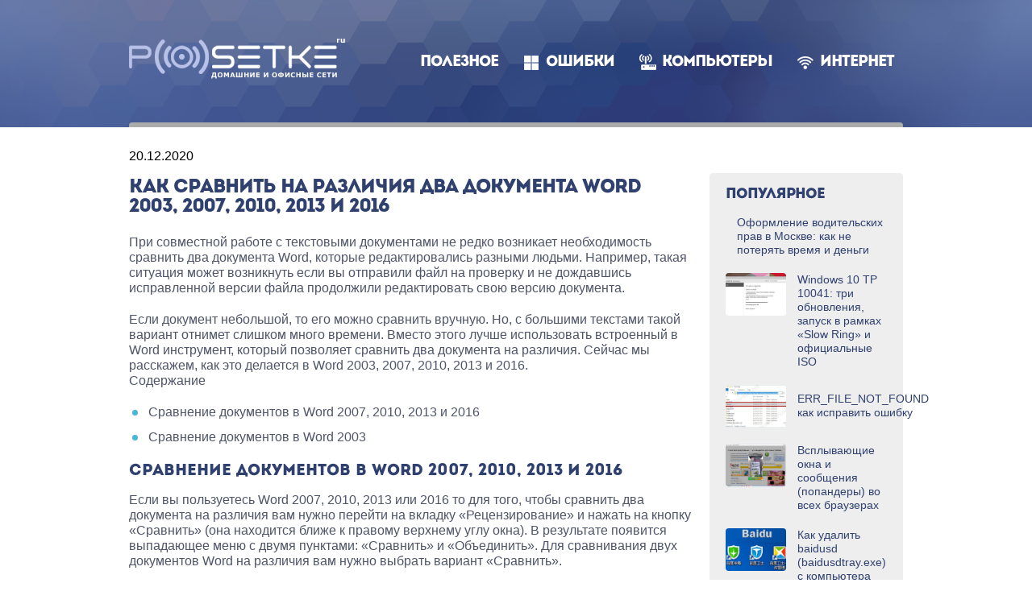

--- FILE ---
content_type: text/html; charset=UTF-8
request_url: https://www.web-comp-pro.ru/kompyutery/programmy/ofisnye-programmy/word/kak-sravnit-na-razlichiya-dva-dokumenta-word-2003-2007-2010-2013-i-2016/
body_size: 10135
content:
<!DOCTYPE html>
<html lang="ru-RU" class="no-js">
<head>
  <!-- <meta charset="utf-8"> -->
  <meta charset="UTF-8">
  <meta name="viewport" content="width=device-width, initial-scale=1">
  <meta name="SKYPE_TOOLBAR" content="SKYPE_TOOLBAR_PARSER_COMPATIBLE">
  <link rel="profile" href="http://gmpg.org/xfn/11">
  <link rel="icon" href="https://www.web-comp-pro.ru/wp-content/themes/posetke/images/favicon.png">
  
  <!-- <meta name="description" content="[[*description]]" /> -->
  <!-- <link href="https://www.web-comp-pro.ru/wp-content/themes/posetke/style.css" rel="stylesheet"> -->
  <!-- <title>Web Comp ProКак сравнить на различия два документа Word 2003, 2007, 2010, 2013 и 2016</title> -->
  
  <!--[if lt IE 9]>
  <script src="https://www.web-comp-pro.ru/wp-content/themes/posetke/js/html5shiv.min.js"></script>
  <![endif]-->

		
	<meta name='robots' content='index, follow, max-image-preview:large, max-snippet:-1, max-video-preview:-1' />

	<!-- This site is optimized with the Yoast SEO plugin v23.5 - https://yoast.com/wordpress/plugins/seo/ -->
	<title>Как сравнить на различия два документа Word 2003, 2007, 2010, 2013 и 2016</title>
	<meta name="description" content="При совместной работе с текстовыми документами не редко возникает необходимость сравнить два документа Word, которые редактировались разными людьми." />
	<link rel="canonical" href="https://www.web-comp-pro.ru/kompyutery/programmy/ofisnye-programmy/word/kak-sravnit-na-razlichiya-dva-dokumenta-word-2003-2007-2010-2013-i-2016/" />
	<meta property="og:locale" content="ru_RU" />
	<meta property="og:type" content="article" />
	<meta property="og:title" content="Как сравнить на различия два документа Word 2003, 2007, 2010, 2013 и 2016" />
	<meta property="og:description" content="При совместной работе с текстовыми документами не редко возникает необходимость сравнить два документа Word, которые редактировались разными людьми." />
	<meta property="og:url" content="https://www.web-comp-pro.ru/kompyutery/programmy/ofisnye-programmy/word/kak-sravnit-na-razlichiya-dva-dokumenta-word-2003-2007-2010-2013-i-2016/" />
	<meta property="og:site_name" content="Web Comp Pro" />
	<meta property="article:published_time" content="2020-12-20T17:46:56+00:00" />
	<meta property="article:modified_time" content="2020-08-01T19:26:29+00:00" />
	<meta property="og:image" content="https://www.web-comp-pro.ru/wp-content/uploads/2019/03/kak-sravnit-na-razlichiya-dva-dokumenta-word-2003-2007-2010-2013-i-2016-1.png" />
	<meta property="og:image:width" content="560" />
	<meta property="og:image:height" content="221" />
	<meta property="og:image:type" content="image/png" />
	<meta name="author" content="admin" />
	<meta name="twitter:card" content="summary_large_image" />
	<meta name="twitter:label1" content="Написано автором" />
	<meta name="twitter:data1" content="admin" />
	<script type="application/ld+json" class="yoast-schema-graph">{"@context":"https://schema.org","@graph":[{"@type":"Article","@id":"https://www.web-comp-pro.ru/kompyutery/programmy/ofisnye-programmy/word/kak-sravnit-na-razlichiya-dva-dokumenta-word-2003-2007-2010-2013-i-2016/#article","isPartOf":{"@id":"https://www.web-comp-pro.ru/kompyutery/programmy/ofisnye-programmy/word/kak-sravnit-na-razlichiya-dva-dokumenta-word-2003-2007-2010-2013-i-2016/"},"author":{"name":"admin","@id":"https://www.web-comp-pro.ru/#/schema/person/f08caa127c47cef1f024487bcec9ee31"},"headline":"Как сравнить на различия два документа Word 2003, 2007, 2010, 2013 и 2016","datePublished":"2020-12-20T17:46:56+00:00","dateModified":"2020-08-01T19:26:29+00:00","mainEntityOfPage":{"@id":"https://www.web-comp-pro.ru/kompyutery/programmy/ofisnye-programmy/word/kak-sravnit-na-razlichiya-dva-dokumenta-word-2003-2007-2010-2013-i-2016/"},"wordCount":369,"commentCount":0,"publisher":{"@id":"https://www.web-comp-pro.ru/#organization"},"image":{"@id":"https://www.web-comp-pro.ru/kompyutery/programmy/ofisnye-programmy/word/kak-sravnit-na-razlichiya-dva-dokumenta-word-2003-2007-2010-2013-i-2016/#primaryimage"},"thumbnailUrl":"https://www.web-comp-pro.ru/wp-content/uploads/2019/03/kak-sravnit-na-razlichiya-dva-dokumenta-word-2003-2007-2010-2013-i-2016-1.png","articleSection":["Word"],"inLanguage":"ru-RU","potentialAction":[{"@type":"CommentAction","name":"Comment","target":["https://www.web-comp-pro.ru/kompyutery/programmy/ofisnye-programmy/word/kak-sravnit-na-razlichiya-dva-dokumenta-word-2003-2007-2010-2013-i-2016/#respond"]}]},{"@type":"WebPage","@id":"https://www.web-comp-pro.ru/kompyutery/programmy/ofisnye-programmy/word/kak-sravnit-na-razlichiya-dva-dokumenta-word-2003-2007-2010-2013-i-2016/","url":"https://www.web-comp-pro.ru/kompyutery/programmy/ofisnye-programmy/word/kak-sravnit-na-razlichiya-dva-dokumenta-word-2003-2007-2010-2013-i-2016/","name":"Как сравнить на различия два документа Word 2003, 2007, 2010, 2013 и 2016","isPartOf":{"@id":"https://www.web-comp-pro.ru/#website"},"primaryImageOfPage":{"@id":"https://www.web-comp-pro.ru/kompyutery/programmy/ofisnye-programmy/word/kak-sravnit-na-razlichiya-dva-dokumenta-word-2003-2007-2010-2013-i-2016/#primaryimage"},"image":{"@id":"https://www.web-comp-pro.ru/kompyutery/programmy/ofisnye-programmy/word/kak-sravnit-na-razlichiya-dva-dokumenta-word-2003-2007-2010-2013-i-2016/#primaryimage"},"thumbnailUrl":"https://www.web-comp-pro.ru/wp-content/uploads/2019/03/kak-sravnit-na-razlichiya-dva-dokumenta-word-2003-2007-2010-2013-i-2016-1.png","datePublished":"2020-12-20T17:46:56+00:00","dateModified":"2020-08-01T19:26:29+00:00","description":"При совместной работе с текстовыми документами не редко возникает необходимость сравнить два документа Word, которые редактировались разными людьми.","breadcrumb":{"@id":"https://www.web-comp-pro.ru/kompyutery/programmy/ofisnye-programmy/word/kak-sravnit-na-razlichiya-dva-dokumenta-word-2003-2007-2010-2013-i-2016/#breadcrumb"},"inLanguage":"ru-RU","potentialAction":[{"@type":"ReadAction","target":["https://www.web-comp-pro.ru/kompyutery/programmy/ofisnye-programmy/word/kak-sravnit-na-razlichiya-dva-dokumenta-word-2003-2007-2010-2013-i-2016/"]}]},{"@type":"ImageObject","inLanguage":"ru-RU","@id":"https://www.web-comp-pro.ru/kompyutery/programmy/ofisnye-programmy/word/kak-sravnit-na-razlichiya-dva-dokumenta-word-2003-2007-2010-2013-i-2016/#primaryimage","url":"https://www.web-comp-pro.ru/wp-content/uploads/2019/03/kak-sravnit-na-razlichiya-dva-dokumenta-word-2003-2007-2010-2013-i-2016-1.png","contentUrl":"https://www.web-comp-pro.ru/wp-content/uploads/2019/03/kak-sravnit-na-razlichiya-dva-dokumenta-word-2003-2007-2010-2013-i-2016-1.png","width":560,"height":221},{"@type":"BreadcrumbList","@id":"https://www.web-comp-pro.ru/kompyutery/programmy/ofisnye-programmy/word/kak-sravnit-na-razlichiya-dva-dokumenta-word-2003-2007-2010-2013-i-2016/#breadcrumb","itemListElement":[{"@type":"ListItem","position":1,"name":"Главная страница","item":"https://www.web-comp-pro.ru/"},{"@type":"ListItem","position":2,"name":"Компьютеры","item":"https://www.web-comp-pro.ru/kompyutery/"},{"@type":"ListItem","position":3,"name":"Программы","item":"https://www.web-comp-pro.ru/kompyutery/programmy/"},{"@type":"ListItem","position":4,"name":"Офисные программы","item":"https://www.web-comp-pro.ru/kompyutery/programmy/ofisnye-programmy/"},{"@type":"ListItem","position":5,"name":"Word","item":"https://www.web-comp-pro.ru/kompyutery/programmy/ofisnye-programmy/word/"},{"@type":"ListItem","position":6,"name":"Как сравнить на различия два документа Word 2003, 2007, 2010, 2013 и 2016"}]},{"@type":"WebSite","@id":"https://www.web-comp-pro.ru/#website","url":"https://www.web-comp-pro.ru/","name":"Web Comp Pro","description":"Компьютеры, интернет, веб дизайн","publisher":{"@id":"https://www.web-comp-pro.ru/#organization"},"potentialAction":[{"@type":"SearchAction","target":{"@type":"EntryPoint","urlTemplate":"https://www.web-comp-pro.ru/?s={search_term_string}"},"query-input":{"@type":"PropertyValueSpecification","valueRequired":true,"valueName":"search_term_string"}}],"inLanguage":"ru-RU"},{"@type":"Organization","@id":"https://www.web-comp-pro.ru/#organization","name":"Web Comp Pro - Компьютеры, интернет, веб дизайн","url":"https://www.web-comp-pro.ru/","logo":{"@type":"ImageObject","inLanguage":"ru-RU","@id":"https://www.web-comp-pro.ru/#/schema/logo/image/","url":"https://www.web-comp-pro.ru/wp-content/uploads/2018/04/logoblack.png","contentUrl":"https://www.web-comp-pro.ru/wp-content/uploads/2018/04/logoblack.png","width":163,"height":51,"caption":"Web Comp Pro - Компьютеры, интернет, веб дизайн"},"image":{"@id":"https://www.web-comp-pro.ru/#/schema/logo/image/"}},{"@type":"Person","@id":"https://www.web-comp-pro.ru/#/schema/person/f08caa127c47cef1f024487bcec9ee31","name":"admin","image":{"@type":"ImageObject","inLanguage":"ru-RU","@id":"https://www.web-comp-pro.ru/#/schema/person/image/","url":"https://secure.gravatar.com/avatar/8714c60e06239c755c45ed140dbc540a?s=96&d=mm&r=g","contentUrl":"https://secure.gravatar.com/avatar/8714c60e06239c755c45ed140dbc540a?s=96&d=mm&r=g","caption":"admin"},"url":"https://www.web-comp-pro.ru/author/admin/"}]}</script>
	<!-- / Yoast SEO plugin. -->


<script type="text/javascript">
/* <![CDATA[ */
window._wpemojiSettings = {"baseUrl":"https:\/\/s.w.org\/images\/core\/emoji\/15.0.3\/72x72\/","ext":".png","svgUrl":"https:\/\/s.w.org\/images\/core\/emoji\/15.0.3\/svg\/","svgExt":".svg","source":{"concatemoji":"https:\/\/www.web-comp-pro.ru\/wp-includes\/js\/wp-emoji-release.min.js?ver=6.6.4"}};
/*! This file is auto-generated */
!function(i,n){var o,s,e;function c(e){try{var t={supportTests:e,timestamp:(new Date).valueOf()};sessionStorage.setItem(o,JSON.stringify(t))}catch(e){}}function p(e,t,n){e.clearRect(0,0,e.canvas.width,e.canvas.height),e.fillText(t,0,0);var t=new Uint32Array(e.getImageData(0,0,e.canvas.width,e.canvas.height).data),r=(e.clearRect(0,0,e.canvas.width,e.canvas.height),e.fillText(n,0,0),new Uint32Array(e.getImageData(0,0,e.canvas.width,e.canvas.height).data));return t.every(function(e,t){return e===r[t]})}function u(e,t,n){switch(t){case"flag":return n(e,"\ud83c\udff3\ufe0f\u200d\u26a7\ufe0f","\ud83c\udff3\ufe0f\u200b\u26a7\ufe0f")?!1:!n(e,"\ud83c\uddfa\ud83c\uddf3","\ud83c\uddfa\u200b\ud83c\uddf3")&&!n(e,"\ud83c\udff4\udb40\udc67\udb40\udc62\udb40\udc65\udb40\udc6e\udb40\udc67\udb40\udc7f","\ud83c\udff4\u200b\udb40\udc67\u200b\udb40\udc62\u200b\udb40\udc65\u200b\udb40\udc6e\u200b\udb40\udc67\u200b\udb40\udc7f");case"emoji":return!n(e,"\ud83d\udc26\u200d\u2b1b","\ud83d\udc26\u200b\u2b1b")}return!1}function f(e,t,n){var r="undefined"!=typeof WorkerGlobalScope&&self instanceof WorkerGlobalScope?new OffscreenCanvas(300,150):i.createElement("canvas"),a=r.getContext("2d",{willReadFrequently:!0}),o=(a.textBaseline="top",a.font="600 32px Arial",{});return e.forEach(function(e){o[e]=t(a,e,n)}),o}function t(e){var t=i.createElement("script");t.src=e,t.defer=!0,i.head.appendChild(t)}"undefined"!=typeof Promise&&(o="wpEmojiSettingsSupports",s=["flag","emoji"],n.supports={everything:!0,everythingExceptFlag:!0},e=new Promise(function(e){i.addEventListener("DOMContentLoaded",e,{once:!0})}),new Promise(function(t){var n=function(){try{var e=JSON.parse(sessionStorage.getItem(o));if("object"==typeof e&&"number"==typeof e.timestamp&&(new Date).valueOf()<e.timestamp+604800&&"object"==typeof e.supportTests)return e.supportTests}catch(e){}return null}();if(!n){if("undefined"!=typeof Worker&&"undefined"!=typeof OffscreenCanvas&&"undefined"!=typeof URL&&URL.createObjectURL&&"undefined"!=typeof Blob)try{var e="postMessage("+f.toString()+"("+[JSON.stringify(s),u.toString(),p.toString()].join(",")+"));",r=new Blob([e],{type:"text/javascript"}),a=new Worker(URL.createObjectURL(r),{name:"wpTestEmojiSupports"});return void(a.onmessage=function(e){c(n=e.data),a.terminate(),t(n)})}catch(e){}c(n=f(s,u,p))}t(n)}).then(function(e){for(var t in e)n.supports[t]=e[t],n.supports.everything=n.supports.everything&&n.supports[t],"flag"!==t&&(n.supports.everythingExceptFlag=n.supports.everythingExceptFlag&&n.supports[t]);n.supports.everythingExceptFlag=n.supports.everythingExceptFlag&&!n.supports.flag,n.DOMReady=!1,n.readyCallback=function(){n.DOMReady=!0}}).then(function(){return e}).then(function(){var e;n.supports.everything||(n.readyCallback(),(e=n.source||{}).concatemoji?t(e.concatemoji):e.wpemoji&&e.twemoji&&(t(e.twemoji),t(e.wpemoji)))}))}((window,document),window._wpemojiSettings);
/* ]]> */
</script>
		
	<style id='wp-emoji-styles-inline-css' type='text/css'>

	img.wp-smiley, img.emoji {
		display: inline !important;
		border: none !important;
		box-shadow: none !important;
		height: 1em !important;
		width: 1em !important;
		margin: 0 0.07em !important;
		vertical-align: -0.1em !important;
		background: none !important;
		padding: 0 !important;
	}
</style>
<link rel='stylesheet' id='wp-block-library-css' href='https://www.web-comp-pro.ru/wp-includes/css/dist/block-library/style.min.css?ver=6.6.4' type='text/css' media='all' />
<style id='classic-theme-styles-inline-css' type='text/css'>
/*! This file is auto-generated */
.wp-block-button__link{color:#fff;background-color:#32373c;border-radius:9999px;box-shadow:none;text-decoration:none;padding:calc(.667em + 2px) calc(1.333em + 2px);font-size:1.125em}.wp-block-file__button{background:#32373c;color:#fff;text-decoration:none}
</style>
<style id='global-styles-inline-css' type='text/css'>
:root{--wp--preset--aspect-ratio--square: 1;--wp--preset--aspect-ratio--4-3: 4/3;--wp--preset--aspect-ratio--3-4: 3/4;--wp--preset--aspect-ratio--3-2: 3/2;--wp--preset--aspect-ratio--2-3: 2/3;--wp--preset--aspect-ratio--16-9: 16/9;--wp--preset--aspect-ratio--9-16: 9/16;--wp--preset--color--black: #000000;--wp--preset--color--cyan-bluish-gray: #abb8c3;--wp--preset--color--white: #ffffff;--wp--preset--color--pale-pink: #f78da7;--wp--preset--color--vivid-red: #cf2e2e;--wp--preset--color--luminous-vivid-orange: #ff6900;--wp--preset--color--luminous-vivid-amber: #fcb900;--wp--preset--color--light-green-cyan: #7bdcb5;--wp--preset--color--vivid-green-cyan: #00d084;--wp--preset--color--pale-cyan-blue: #8ed1fc;--wp--preset--color--vivid-cyan-blue: #0693e3;--wp--preset--color--vivid-purple: #9b51e0;--wp--preset--gradient--vivid-cyan-blue-to-vivid-purple: linear-gradient(135deg,rgba(6,147,227,1) 0%,rgb(155,81,224) 100%);--wp--preset--gradient--light-green-cyan-to-vivid-green-cyan: linear-gradient(135deg,rgb(122,220,180) 0%,rgb(0,208,130) 100%);--wp--preset--gradient--luminous-vivid-amber-to-luminous-vivid-orange: linear-gradient(135deg,rgba(252,185,0,1) 0%,rgba(255,105,0,1) 100%);--wp--preset--gradient--luminous-vivid-orange-to-vivid-red: linear-gradient(135deg,rgba(255,105,0,1) 0%,rgb(207,46,46) 100%);--wp--preset--gradient--very-light-gray-to-cyan-bluish-gray: linear-gradient(135deg,rgb(238,238,238) 0%,rgb(169,184,195) 100%);--wp--preset--gradient--cool-to-warm-spectrum: linear-gradient(135deg,rgb(74,234,220) 0%,rgb(151,120,209) 20%,rgb(207,42,186) 40%,rgb(238,44,130) 60%,rgb(251,105,98) 80%,rgb(254,248,76) 100%);--wp--preset--gradient--blush-light-purple: linear-gradient(135deg,rgb(255,206,236) 0%,rgb(152,150,240) 100%);--wp--preset--gradient--blush-bordeaux: linear-gradient(135deg,rgb(254,205,165) 0%,rgb(254,45,45) 50%,rgb(107,0,62) 100%);--wp--preset--gradient--luminous-dusk: linear-gradient(135deg,rgb(255,203,112) 0%,rgb(199,81,192) 50%,rgb(65,88,208) 100%);--wp--preset--gradient--pale-ocean: linear-gradient(135deg,rgb(255,245,203) 0%,rgb(182,227,212) 50%,rgb(51,167,181) 100%);--wp--preset--gradient--electric-grass: linear-gradient(135deg,rgb(202,248,128) 0%,rgb(113,206,126) 100%);--wp--preset--gradient--midnight: linear-gradient(135deg,rgb(2,3,129) 0%,rgb(40,116,252) 100%);--wp--preset--font-size--small: 13px;--wp--preset--font-size--medium: 20px;--wp--preset--font-size--large: 36px;--wp--preset--font-size--x-large: 42px;--wp--preset--spacing--20: 0.44rem;--wp--preset--spacing--30: 0.67rem;--wp--preset--spacing--40: 1rem;--wp--preset--spacing--50: 1.5rem;--wp--preset--spacing--60: 2.25rem;--wp--preset--spacing--70: 3.38rem;--wp--preset--spacing--80: 5.06rem;--wp--preset--shadow--natural: 6px 6px 9px rgba(0, 0, 0, 0.2);--wp--preset--shadow--deep: 12px 12px 50px rgba(0, 0, 0, 0.4);--wp--preset--shadow--sharp: 6px 6px 0px rgba(0, 0, 0, 0.2);--wp--preset--shadow--outlined: 6px 6px 0px -3px rgba(255, 255, 255, 1), 6px 6px rgba(0, 0, 0, 1);--wp--preset--shadow--crisp: 6px 6px 0px rgba(0, 0, 0, 1);}:where(.is-layout-flex){gap: 0.5em;}:where(.is-layout-grid){gap: 0.5em;}body .is-layout-flex{display: flex;}.is-layout-flex{flex-wrap: wrap;align-items: center;}.is-layout-flex > :is(*, div){margin: 0;}body .is-layout-grid{display: grid;}.is-layout-grid > :is(*, div){margin: 0;}:where(.wp-block-columns.is-layout-flex){gap: 2em;}:where(.wp-block-columns.is-layout-grid){gap: 2em;}:where(.wp-block-post-template.is-layout-flex){gap: 1.25em;}:where(.wp-block-post-template.is-layout-grid){gap: 1.25em;}.has-black-color{color: var(--wp--preset--color--black) !important;}.has-cyan-bluish-gray-color{color: var(--wp--preset--color--cyan-bluish-gray) !important;}.has-white-color{color: var(--wp--preset--color--white) !important;}.has-pale-pink-color{color: var(--wp--preset--color--pale-pink) !important;}.has-vivid-red-color{color: var(--wp--preset--color--vivid-red) !important;}.has-luminous-vivid-orange-color{color: var(--wp--preset--color--luminous-vivid-orange) !important;}.has-luminous-vivid-amber-color{color: var(--wp--preset--color--luminous-vivid-amber) !important;}.has-light-green-cyan-color{color: var(--wp--preset--color--light-green-cyan) !important;}.has-vivid-green-cyan-color{color: var(--wp--preset--color--vivid-green-cyan) !important;}.has-pale-cyan-blue-color{color: var(--wp--preset--color--pale-cyan-blue) !important;}.has-vivid-cyan-blue-color{color: var(--wp--preset--color--vivid-cyan-blue) !important;}.has-vivid-purple-color{color: var(--wp--preset--color--vivid-purple) !important;}.has-black-background-color{background-color: var(--wp--preset--color--black) !important;}.has-cyan-bluish-gray-background-color{background-color: var(--wp--preset--color--cyan-bluish-gray) !important;}.has-white-background-color{background-color: var(--wp--preset--color--white) !important;}.has-pale-pink-background-color{background-color: var(--wp--preset--color--pale-pink) !important;}.has-vivid-red-background-color{background-color: var(--wp--preset--color--vivid-red) !important;}.has-luminous-vivid-orange-background-color{background-color: var(--wp--preset--color--luminous-vivid-orange) !important;}.has-luminous-vivid-amber-background-color{background-color: var(--wp--preset--color--luminous-vivid-amber) !important;}.has-light-green-cyan-background-color{background-color: var(--wp--preset--color--light-green-cyan) !important;}.has-vivid-green-cyan-background-color{background-color: var(--wp--preset--color--vivid-green-cyan) !important;}.has-pale-cyan-blue-background-color{background-color: var(--wp--preset--color--pale-cyan-blue) !important;}.has-vivid-cyan-blue-background-color{background-color: var(--wp--preset--color--vivid-cyan-blue) !important;}.has-vivid-purple-background-color{background-color: var(--wp--preset--color--vivid-purple) !important;}.has-black-border-color{border-color: var(--wp--preset--color--black) !important;}.has-cyan-bluish-gray-border-color{border-color: var(--wp--preset--color--cyan-bluish-gray) !important;}.has-white-border-color{border-color: var(--wp--preset--color--white) !important;}.has-pale-pink-border-color{border-color: var(--wp--preset--color--pale-pink) !important;}.has-vivid-red-border-color{border-color: var(--wp--preset--color--vivid-red) !important;}.has-luminous-vivid-orange-border-color{border-color: var(--wp--preset--color--luminous-vivid-orange) !important;}.has-luminous-vivid-amber-border-color{border-color: var(--wp--preset--color--luminous-vivid-amber) !important;}.has-light-green-cyan-border-color{border-color: var(--wp--preset--color--light-green-cyan) !important;}.has-vivid-green-cyan-border-color{border-color: var(--wp--preset--color--vivid-green-cyan) !important;}.has-pale-cyan-blue-border-color{border-color: var(--wp--preset--color--pale-cyan-blue) !important;}.has-vivid-cyan-blue-border-color{border-color: var(--wp--preset--color--vivid-cyan-blue) !important;}.has-vivid-purple-border-color{border-color: var(--wp--preset--color--vivid-purple) !important;}.has-vivid-cyan-blue-to-vivid-purple-gradient-background{background: var(--wp--preset--gradient--vivid-cyan-blue-to-vivid-purple) !important;}.has-light-green-cyan-to-vivid-green-cyan-gradient-background{background: var(--wp--preset--gradient--light-green-cyan-to-vivid-green-cyan) !important;}.has-luminous-vivid-amber-to-luminous-vivid-orange-gradient-background{background: var(--wp--preset--gradient--luminous-vivid-amber-to-luminous-vivid-orange) !important;}.has-luminous-vivid-orange-to-vivid-red-gradient-background{background: var(--wp--preset--gradient--luminous-vivid-orange-to-vivid-red) !important;}.has-very-light-gray-to-cyan-bluish-gray-gradient-background{background: var(--wp--preset--gradient--very-light-gray-to-cyan-bluish-gray) !important;}.has-cool-to-warm-spectrum-gradient-background{background: var(--wp--preset--gradient--cool-to-warm-spectrum) !important;}.has-blush-light-purple-gradient-background{background: var(--wp--preset--gradient--blush-light-purple) !important;}.has-blush-bordeaux-gradient-background{background: var(--wp--preset--gradient--blush-bordeaux) !important;}.has-luminous-dusk-gradient-background{background: var(--wp--preset--gradient--luminous-dusk) !important;}.has-pale-ocean-gradient-background{background: var(--wp--preset--gradient--pale-ocean) !important;}.has-electric-grass-gradient-background{background: var(--wp--preset--gradient--electric-grass) !important;}.has-midnight-gradient-background{background: var(--wp--preset--gradient--midnight) !important;}.has-small-font-size{font-size: var(--wp--preset--font-size--small) !important;}.has-medium-font-size{font-size: var(--wp--preset--font-size--medium) !important;}.has-large-font-size{font-size: var(--wp--preset--font-size--large) !important;}.has-x-large-font-size{font-size: var(--wp--preset--font-size--x-large) !important;}
:where(.wp-block-post-template.is-layout-flex){gap: 1.25em;}:where(.wp-block-post-template.is-layout-grid){gap: 1.25em;}
:where(.wp-block-columns.is-layout-flex){gap: 2em;}:where(.wp-block-columns.is-layout-grid){gap: 2em;}
:root :where(.wp-block-pullquote){font-size: 1.5em;line-height: 1.6;}
</style>
<link rel='stylesheet' id='style-css' href='https://www.web-comp-pro.ru/wp-content/themes/posetke/css/styles.css?ver=6.6.4' type='text/css' media='all' />
<link rel='stylesheet' id='wp-paginate-css' href='https://www.web-comp-pro.ru/wp-content/plugins/wp-paginate/css/wp-paginate.css?ver=2.2.2' type='text/css' media='screen' />
<script type="text/javascript" src="//ajax.googleapis.com/ajax/libs/jquery/1/jquery.min.js?ver=6.6.4" id="jquery-core-js"></script>
<script type="text/javascript" src="https://www.web-comp-pro.ru/wp-includes/js/jquery/jquery-migrate.min.js?ver=3.4.1" id="jquery-migrate-js"></script>
<link rel="icon" href="https://www.web-comp-pro.ru/wp-content/uploads/2020/02/cropped-ico-1-32x32.png" sizes="32x32" />
<link rel="icon" href="https://www.web-comp-pro.ru/wp-content/uploads/2020/02/cropped-ico-1-192x192.png" sizes="192x192" />
<link rel="apple-touch-icon" href="https://www.web-comp-pro.ru/wp-content/uploads/2020/02/cropped-ico-1-180x180.png" />
<meta name="msapplication-TileImage" content="https://www.web-comp-pro.ru/wp-content/uploads/2020/02/cropped-ico-1-270x270.png" />


<!-- Yandex.Metrika counter -->
<script type="text/javascript" >
   (function(m,e,t,r,i,k,a){m[i]=m[i]||function(){(m[i].a=m[i].a||[]).push(arguments)};
   m[i].l=1*new Date();
   for (var j = 0; j < document.scripts.length; j++) {if (document.scripts[j].src === r) { return; }}
   k=e.createElement(t),a=e.getElementsByTagName(t)[0],k.async=1,k.src=r,a.parentNode.insertBefore(k,a)})
   (window, document, "script", "https://mc.yandex.ru/metrika/tag.js", "ym");

   ym(3313879, "init", {
        clickmap:true,
        trackLinks:true,
        accurateTrackBounce:true
   });
</script>
<noscript><div><img src="https://mc.yandex.ru/watch/3313879" style="position:absolute; left:-9999px;" alt="" /></div></noscript>
<!-- /Yandex.Metrika counter -->


</head>
<body class="post-template-default single single-post postid-35066 single-format-standard">
    <div class="page">

        <div class="page__header">
            <div class="region">
                <header class="header">

                    <div class="header__logo">
                        <a class="logo" href="/"></a>
                    </div>
                    

                    <button class="c-hamburger c-hamburger--htx">
                        <span>toggle menu</span>
                    </button>

                    
                    <div class="header__separator"></div>

                </header>

                <nav class="header__nav">
                    <ul class="nav">
                     <li class="nav__item">
                            <a class="nav__item__link nav__item__link" href="/poleznoe/">Полезное</a>
                        </li>
                     <li class="nav__item">
                            <a class="nav__item__link nav__item__link_windows" href="/oshibki/">Ошибки</a>
                        </li>
                     <li class="nav__item">
                            <a class="nav__item__link nav__item__link_routers" href="/kompyutery/">Компьютеры</a>
                        </li>
                     <li class="nav__item">
                            <a class="nav__item__link nav__item__link_wi-fi" href="/internet/">Интернет</a>
                        </li>

                 </ul>
                </nav>

            </div>
        </div>

        <div class="page__body">
            <div class="region">
                <div class="body clearfix">
                    <div class="body__content">



<div class="body__content__section">
    <div class="body__content__section__title">
		<time class="entry-date published" datetime="20.12.2020">20.12.2020</time><br><br>
    	<h1 class="title">Как сравнить на различия два документа Word 2003, 2007, 2010, 2013 и 2016</h1>    </div>
    <div class="body__content__section__widget">
        <div class="article">
            <div class="article__body clearfix wysiwyg">
                                                <p style="text-align: left;">При совместной работе с текстовыми документами не редко возникает необходимость сравнить два документа Word, которые редактировались разными людьми. Например, такая ситуация может возникнуть если вы отправили файл на проверку и не дождавшись исправленной версии файла продолжили редактировать свою версию документа.</p>
<p style="text-align: left;">Если документ небольшой, то его можно сравнить вручную. Но, с большими текстами такой вариант отнимет слишком много времени. Вместо этого лучше использовать встроенный в Word инструмент, который позволяет сравнить два документа на различия. Сейчас мы расскажем, как это делается в Word 2003, 2007, 2010, 2013 и 2016.</p>
<div>  </div>
<div>
<div>
<p class="ez-toc-title">Содержание</p>
</p></div>
<nav>
<ul class="ez-toc-list">
<li>Сравнение документов в Word 2007, 2010, 2013 и 2016</li>
<li>Сравнение документов в Word 2003</li>
</ul>
</nav>
</div>
<h2 style="text-align: left;"><span>Сравнение документов в Word 2007, 2010, 2013 и 2016</span></h2>
<p style="text-align: left;">Если вы пользуетесь Word 2007, 2010, 2013 или 2016 то для того, чтобы сравнить два документа на различия вам нужно перейти на вкладку «Рецензирование» и нажать на кнопку «Сравнить» (она находится ближе к правому верхнему углу окна). В результате появится выпадающее меню с двумя пунктами: «Сравнить» и «Объединить». Для сравнивания двух документов Word на различия вам нужно выбрать вариант «Сравнить».</p>
<p style="text-align: left;"><img fetchpriority="high" decoding="async" class="aligncenter" title="Как сравнить на различия два документа Word 2003, 2007, 2010, 2013 и 2016" src="https://www.web-comp-pro.ru/wp-content/uploads/2019/03/kak-sravnit-na-razlichiya-dva-dokumenta-word-2003-2007-2010-2013-i-2016-1.png" alt="Как сравнить на различия два документа Word 2003, 2007, 2010, 2013 и 2016" width="560" height="221" /></p>
<p style="text-align: left;">Дальше откроется окно «Сравнение версий». Здесь нужно выбрать два документа Word: «Исходный документ» и «Измененный документ». Для этого воспользуйтесь кнопками с изображением папки, которая находятся рядом с каждых из документов.</p>
<p style="text-align: left;"><img decoding="async" class="aligncenter" title="Как сравнить на различия два документа Word 2003, 2007, 2010, 2013 и 2016" src="https://www.web-comp-pro.ru/wp-content/uploads/2019/03/kak-sravnit-na-razlichiya-dva-dokumenta-word-2003-2007-2010-2013-i-2016-2.png" alt="Как сравнить на различия два документа Word 2003, 2007, 2010, 2013 и 2016" width="513" height="158" /></p>
<p style="text-align: left;">После выбора исходного и измененного документа нажмите на кнопку «Больше», чтобы получить доступ к дополнительным настройкам сравнения документов.</p>
<p style="text-align: left;"><img decoding="async" class="aligncenter" title="Как сравнить на различия два документа Word 2003, 2007, 2010, 2013 и 2016" src="https://www.web-comp-pro.ru/wp-content/uploads/2019/03/kak-sravnit-na-razlichiya-dva-dokumenta-word-2003-2007-2010-2013-i-2016-3.png" alt="Как сравнить на различия два документа Word 2003, 2007, 2010, 2013 и 2016" width="515" height="161" /></p>
<p style="text-align: left;">В результате перед вами появится список всех доступных настроек. Здесь главное выбрать способ сравнения двух документов. Вы можете сравнивать их по знакам или по словам.</p>
<p style="text-align: left;"><img loading="lazy" decoding="async" class="aligncenter" title="Как сравнить на различия два документа Word 2003, 2007, 2010, 2013 и 2016" src="https://www.web-comp-pro.ru/wp-content/uploads/2019/03/kak-sravnit-na-razlichiya-dva-dokumenta-word-2003-2007-2010-2013-i-2016-4.png" alt="Как сравнить на различия два документа Word 2003, 2007, 2010, 2013 и 2016" width="513" height="390" /></p>
<p style="text-align: left;">После внесения всех необходимых настроек нажмите на кнопку «ОК» и Word загрузит документы для сравнения. В левой части окна будет отображаться список всех найденных отличий, по центру сравниваемый текст с подсвеченными отличиями, в правом верхнем углу исходный документ, а в правом нижнем углу измененный документ. Изучив эту информацию, вы без труда сможете сравнить два документа Word на различия. </p>
<div>  </div>
</p>
<h2 style="text-align: left;"><span>Сравнение документов в Word 2003</span></h2>
<p style="text-align: left;">Если вы пользуетесь Word 2003, то для сравнения двух документов нужно открыть меню «Сервис» и выбрать пункт «Сравнить и объединить исправления». После чего нужно указать второй документ, с которым нужно сравнить текущий файл.</p>
<p style="text-align: left;"><img loading="lazy" decoding="async" class="aligncenter" title="Как сравнить на различия два документа Word 2003, 2007, 2010, 2013 и 2016" src="https://www.web-comp-pro.ru/wp-content/uploads/2019/03/kak-sravnit-na-razlichiya-dva-dokumenta-word-2003-2007-2010-2013-i-2016-5.png" alt="Как сравнить на различия два документа Word 2003, 2007, 2010, 2013 и 2016" width="335" height="306" /></p>
<p style="text-align: left;">После этого Word загрузит второй файл и подсветит все изменения.</p>
<p style="text-align: left;"><img loading="lazy" decoding="async" class="aligncenter" title="Как сравнить на различия два документа Word 2003, 2007, 2010, 2013 и 2016" src="https://www.web-comp-pro.ru/wp-content/uploads/2019/03/kak-sravnit-na-razlichiya-dva-dokumenta-word-2003-2007-2010-2013-i-2016-6.png" alt="Как сравнить на различия два документа Word 2003, 2007, 2010, 2013 и 2016" width="495" height="285" /></p>
<p style="text-align: left;">Здесь вы сможете просто сравнить два файл и ознакомиться со списком изменений либо принять изменения из второго файла. Для этого нужно кликнуть правой кнопкой мыши по исправлению и выбрать пункт «Принять».</p>
            </div>

            <div class="article__footer">
                <div class="article__footer__share">
                    <div class="article__footer__share__inner">
                        <script src="//yastatic.net/es5-shims/0.0.2/es5-shims.min.js"></script>
                        <script src="//yastatic.net/share2/share.js"></script>
                        <div class="ya-share2" data-services="vkontakte,facebook,gplus,twitter" data-counter=""></div>
                    </div>
                </div>
            </div>
        </div>
    </div>
</div>

<div class="body__content__section">
    <div class="body__content__section__title">
        <div class="title title_smaller">Рекомендуем статьи по теме</div>
    </div>
    <div class="body__content__section__widget">
        <ul class="tiles">
                                <li class="tiles__item">
    <div class="preview">
        <a class="preview__content" href="https://www.web-comp-pro.ru/kompyutery/programmy/ofisnye-programmy/word/mezhstrochnyy-interval-v-vorde-kak-izmenit-mezhstrochnyy-interval-v-word/">
            <div class="preview__content__image">
				<img width="370" height="186" src="https://www.web-comp-pro.ru/wp-content/uploads/2019/03/mezhstrochnyy-interval-v-vorde-kak-izmenit-mezhstrochnyy-interval-v-word-1-370x186.png" class="preview__content__image__file wp-post-image" alt="Межстрочный интервал в Ворде, как изменить межстрочный интервал в Word" decoding="async" loading="lazy" />            </div>
            <div class="preview__content__title">
            	Межстрочный интервал в Ворде, как изменить межстрочный интервал в Word            </div>
        </a>
    </div>
</li>
                      <li class="tiles__item">
    <div class="preview">
        <a class="preview__content" href="https://www.web-comp-pro.ru/kompyutery/programmy/ofisnye-programmy/word/raspoznavanie-teksta-iz-pdf-v-word/">
            <div class="preview__content__image">
				<img width="370" height="260" src="https://www.web-comp-pro.ru/wp-content/uploads/2019/05/raspoznavanie-teksta-iz-pdf-v-word-9-370x260.jpg" class="preview__content__image__file wp-post-image" alt="Распознавание текста из PDF в WORD" decoding="async" loading="lazy" />            </div>
            <div class="preview__content__title">
            	Распознавание текста из PDF в WORD            </div>
        </a>
    </div>
</li>
                      <li class="tiles__item">
    <div class="preview">
        <a class="preview__content" href="https://www.web-comp-pro.ru/kompyutery/programmy/ofisnye-programmy/word/kak-udalit-pustuyu-stranicu-v-vorde-pustye-stranicy-v-word-2003-2007-2010-2013-i-2016/">
            <div class="preview__content__image">
				<img width="370" height="136" src="https://www.web-comp-pro.ru/wp-content/uploads/2019/03/kak-udalit-pustuyu-stranicu-v-vorde-pustye-stranicy-v-word-2003-2007-2010-2013-i-2016-1-370x136.png" class="preview__content__image__file wp-post-image" alt="Как удалить пустую страницу в Ворде. Пустые страницы в Word 2003, 2007, 2010, 2013 и 2016" decoding="async" loading="lazy" />            </div>
            <div class="preview__content__title">
            	Как удалить пустую страницу в Ворде. Пустые страницы в Word 2003, 2007, 2010, 2013 и 2016            </div>
        </a>
    </div>
</li>
                  </ul>
    </div>
</div>

                </div>
                <div class="body__sidebar">
    
  <div class="section section_widget widget_feed">
    <div class="body__sidebar__section">
      <div class="feed">
        <div class="feed__title">
          <div class="title title_smaller">Популярное</div>
        </div>
        <ul class="feed__list">
                                          <li class="feed__list__item">
                <a class="preview-simple" href="https://www.web-comp-pro.ru/poleznoe/oformlenie-voditelskix-prav-v-moskve-kak-ne-poteryat-vremya-i-dengi/" title="Оформление водительских прав в Москве: как не потерять время и деньги">
                    <!-- can be deleted -->
                    <div class="preview-simple__image">
                                            </div>
                    <!--/can be deleted -->
                    <div class="preview-simple__body">
                        <div class="preview-simple__body__title">Оформление водительских прав в Москве: как не потерять время и деньги</div>
                    </div>
                </a>
            </li>
                      <li class="feed__list__item">
                <a class="preview-simple" href="https://www.web-comp-pro.ru/kompyutery/windows/windows-10/windows-10-tp-10041-tri-obnovleniya-zapusk-v-ramkah-slow-ring-i-oficial-nye-iso/" title="Windows 10 TP 10041: три обновления, запуск в рамках «Slow Ring» и официальные ISO">
                    <!-- can be deleted -->
                    <div class="preview-simple__image">
                        <img width="370" height="260" src="https://www.web-comp-pro.ru/wp-content/uploads/2018/12/windows-10-tp-10041-tri-obnovleniya-zapusk-v-ramkah-slow-ring-i-oficial-nye-iso-1-370x260.jpeg" class="preview-simple__image__file wp-post-image" alt="Windows 10 TP 10041: три обновления, запуск в рамках «Slow Ring» и официальные ISO" decoding="async" loading="lazy" />                    </div>
                    <!--/can be deleted -->
                    <div class="preview-simple__body">
                        <div class="preview-simple__body__title">Windows 10 TP 10041: три обновления, запуск в рамках «Slow Ring» и официальные ISO</div>
                    </div>
                </a>
            </li>
                      <li class="feed__list__item">
                <a class="preview-simple" href="https://www.web-comp-pro.ru/kompyutery/brauzery/google-chrome/err_file_not_found-kak-ispravit-oshibku/" title="ERR_FILE_NOT_FOUND как исправить ошибку">
                    <!-- can be deleted -->
                    <div class="preview-simple__image">
                        <img width="370" height="260" src="https://www.web-comp-pro.ru/wp-content/uploads/2019/05/err_file_not_found-kak-ispravit-oshibku-4-370x260.jpg" class="preview-simple__image__file wp-post-image" alt="ERR_FILE_NOT_FOUND как исправить ошибку" decoding="async" loading="lazy" />                    </div>
                    <!--/can be deleted -->
                    <div class="preview-simple__body">
                        <div class="preview-simple__body__title">ERR_FILE_NOT_FOUND как исправить ошибку</div>
                    </div>
                </a>
            </li>
                      <li class="feed__list__item">
                <a class="preview-simple" href="https://www.web-comp-pro.ru/kompyutery/bezopasnost/borba-s-virusami/vsplyvayushhie-okna-i-soobshheniya-popandery-vo-vsex-brauzerax/" title="Всплывающие окна и сообщения (попандеры) во всех браузерах">
                    <!-- can be deleted -->
                    <div class="preview-simple__image">
                        <img width="370" height="260" src="https://www.web-comp-pro.ru/wp-content/uploads/2015/08/win7x32_2-370x260.png" class="preview-simple__image__file wp-post-image" alt="Всплывающие окна и сообщения (попандеры) во всех браузерах" decoding="async" loading="lazy" />                    </div>
                    <!--/can be deleted -->
                    <div class="preview-simple__body">
                        <div class="preview-simple__body__title">Всплывающие окна и сообщения (попандеры) во всех браузерах</div>
                    </div>
                </a>
            </li>
                      <li class="feed__list__item">
                <a class="preview-simple" href="https://www.web-comp-pro.ru/kompyutery/bezopasnost/borba-s-virusami/kak-udalit-baidusd-baidusdtray-exe-s-kompyutera/" title="Как удалить baidusd (baidusdtray.exe) с компьютера">
                    <!-- can be deleted -->
                    <div class="preview-simple__image">
                        <img width="370" height="260" src="https://www.web-comp-pro.ru/wp-content/uploads/2015/07/kak-udalit-baidusd-baidusdtray-exe-s-kompyutera-370x260.jpg" class="preview-simple__image__file wp-post-image" alt="Как удалить baidusd (baidusdtray.exe) с компьютера" decoding="async" loading="lazy" />                    </div>
                    <!--/can be deleted -->
                    <div class="preview-simple__body">
                        <div class="preview-simple__body__title">Как удалить baidusd (baidusdtray.exe) с компьютера</div>
                    </div>
                </a>
            </li>
                  </ul>
      </div>
    </div>
  </div>

  <div class="section section_widget widget_google_ad">
      </div>

</div>
            </div>
        </div>
    </div>
   
    <div class="page__footer page__footer_background-rhombus">
        <div class="region">
            <footer class="footer">
                <div class="footer__logo">
                    <a class="logo logo_small" href="#"></a>
                </div>
                <div class="footer__copyright">
                    &copy; 2014 - 2026 Ваш сетевой мастер <br> web-comp-pro.ru<br>

                </div>
                <div class="footer__permissions">
                    Копирование материалов разрешено только с указанием активной<br>
                    ссылки на первоисточник.
                </div>
                <nav class="footer__nav">
                    <ul class="light-nav">
                        <!-- <li class="light-nav__item"> -->
                            <!-- <a class="light-nav__item__link" href="#">Условия использования</a> -->
                        <!-- </li> -->
                        <!-- <li class="light-nav__item"> -->
                            <!-- <a class="light-nav__item__link" href="#">Рекламодателям</a> -->
                        <!-- </li> -->
                        <!-- <li class="light-nav__item"> -->
                            <!-- <a class="light-nav__item__link" href="#">Обратная связь</a> -->
                        <!-- </li> -->
                        <li class="light-nav__item">
                            <a class="light-nav__item__link" href="/sitemap.xml" target="_blank">Карта сайта</a>
                        </li>
                    </ul>
                </nav>

                <div class="footer__developer">
                 
                </div>
            </footer>
        </div>
    </div><!-- /page__footer -->



</div><!-- /page -->





<!-- Scripts -->
<!-- <script src="style/js/jquery-2.1.1.min.js"></script> -->
<script src="https://www.web-comp-pro.ru/wp-content/themes/posetke/js/jquery.placeholder.js"></script>
<script src="https://www.web-comp-pro.ru/wp-content/themes/posetke/js/jquery.sticky-kit.min.js"></script>
<script>
    $(function() {
        $('div.body__sidebar').stick_in_parent({offset_top: 50});
        $('input, textarea').placeholder();

        $('iframe[src*="youtube.com"]').each(function(){
            $(this).wrap('<div class="iframe-video-container"></div>');
        });
    });
    
    jQuery(document).ready(function($){
        $('.c-hamburger').click(function(){
            $('body').toggleClass('open');
        });
    });
</script>
<!--/Scripts -->


</body>
</html>
